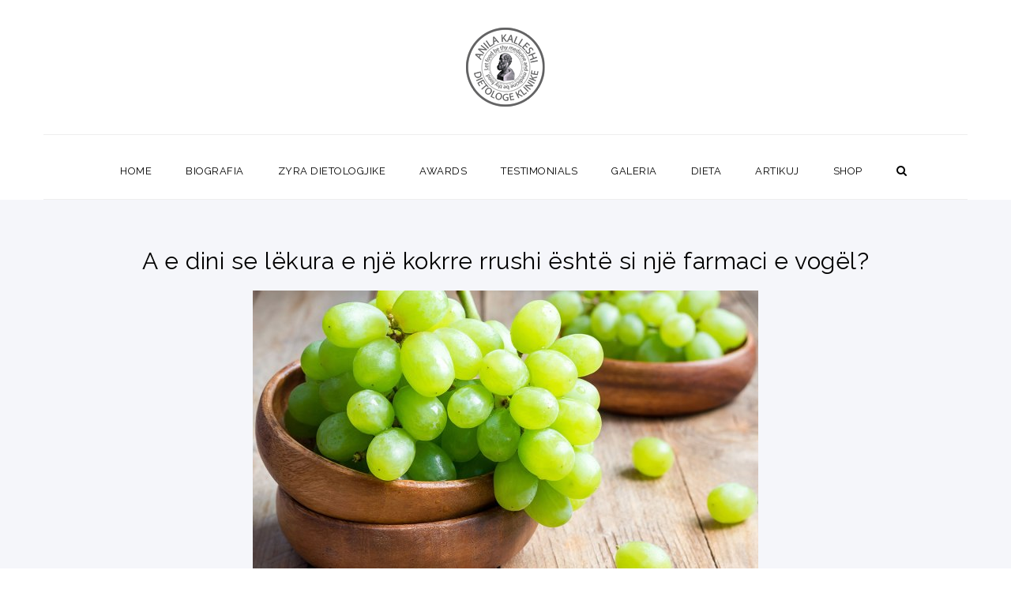

--- FILE ---
content_type: text/css
request_url: https://anilakalleshi.com/wp-content/plugins/designthemes-program-addon/css/program.css?ver=4.9.28
body_size: 2411
content:
@charset "utf-8";
/* CSS Document */

/*----*****---- << Fitness Training >> ----*****----*/
	.dt-sc-training { float:left; clear:both; width:100%; margin:0px; padding:0px; overflow:hidden; }
	.dt-sc-training-thumb { float:left; width:45%; margin:0px; padding:0px; position:relative; }
	.dt-sc-training-thumb-overlay { position:absolute; width:100%; height:100%; left:0px; top:0px; }
	.dt-sc-training-thumb-overlay a { position:absolute; left:0px; right:0px; top:0px; bottom:0px; margin:auto; width:90px; height:17px; }
	.dt-sc-training-details { float:left; width:55%; margin:0px; padding:30px 30px 31px; box-sizing:border-box; position:relative; }
	.dt-sc-training-details h6 { text-transform:uppercase; margin-bottom:13px; }
	.dt-sc-training-details ul { float:left; margin:0px; padding:0px; }
	.dt-sc-training-details ul li { float:left; display:block; margin:2px 0px; padding:0px; clear:both; }
	.dt-sc-training-details ul li span { margin:0px 5px 0px 0px; }
	.dt-sc-training-details p { clear:both; margin:14px 0px 0px; display:inline-block; }
	.dt-sc-training-details-overlay { position:absolute; left:0px; top:0px; width:101%; height:100%; margin:0px; padding:30px; box-sizing:border-box; }
	.dt-sc-training-details-overlay h6 { font-size:30px; font-weight:bold; line-height:30px; margin:45px 0px 0px; display:inline-block; }
	.dt-sc-training-details-overlay .price { font-size:50px; display:inline-block; margin:25px 0px 0px; }
	.dt-sc-training-details-overlay .price sup, .dt-sc-training-details-overlay .price sub { font-size:16px; text-transform:uppercase; } 
	.dt-sc-training-details-overlay .price sup { top:-26px; }
	
	.dt-sc-training-details-overlay, .dt-sc-training-thumb-overlay { -ms-transform: translatey(100%); -webkit-transform: translatey(100%); transform: translatey(100%); -webkit-backface-visibility: hidden; backface-visibility: hidden; box-sizing:border-box;  }
	.dt-sc-training:hover .dt-sc-training-details-overlay, .dt-sc-training:hover .dt-sc-training-thumb-overlay {  -ms-transform: translatey(0); -webkit-transform: translatey(0); transform: translatey(0); }
	
	.dt-sc-training-thumb-overlay { -ms-transform: translatey(-100%); -webkit-transform: translatey(-100%); transform: translatey(-100%); }	
	.dt-sc-training-thumb-overlay, .dt-sc-training-details-overlay { -webkit-transition:all 0.3s linear; -moz-transition:all 0.3s linear; -o-transition:all 0.3s linear; -ms-transition:all 0.3s linear; transition:all 0.3s linear; }
	/* Inner Page Default Color */
	.dt-sc-training-details-overlay h6, .dt-sc-training-details-overlay .price, .dt-sc-training-details .dt-sc-training-details-overlay h6 { color:#ffffff; }	
	.dt-sc-training-details { background:#222222; }	
	.dt-sc-training-thumb-overlay { background:rgba(0, 0, 0, 0.8); }	
	
	/* Inner Page Skin */
	.dt-sc-training-details h6 { color:#eb0029; }
	.dt-sc-training-details-overlay { background:#eb0029; }
	
	/* Inner Page */
	/* Fitness Trainers */
	.dt-sc-trainers { float:left; width:100%; clear:both; margin:0px; padding:0px; border:1px solid rgba(0, 0, 0, 0.1); position:relative; overflow:hidden; }
	.dt-sc-trainers .dt-sc-trainers-thumb { width:47%; float:left; }
	.dt-sc-trainers .dt-sc-trainers-details { width:53%; float:left; }
	.dt-sc-trainers .dt-sc-trainers-title { border-bottom:1px solid rgba(0, 0, 0, 0.1); float:left; clear:both; width:100%; padding:25px 20px 25px 30px; box-sizing:border-box;  }
	.dt-sc-trainers .dt-sc-trainers-title h5 { font-weight:bold; text-transform:uppercase; margin:0px; }
	.dt-sc-trainers .dt-sc-trainers-title h6 { font-size:14px; margin:0px; }
	.dt-sc-trainers .dt-sc-trainers-meta { float:left; clear:both; margin:0px; padding:0px 20px 0px 30px; }
	.dt-sc-trainers .dt-sc-trainers-meta h6 { margin:30px 0px 5px; }
	.dt-sc-trainers .dt-sc-trainers-meta p { }
	.dt-sc-trainers .dt-sc-sociable { position:absolute; right:-13px; bottom:0px; padding:11px 20px 9px; -ms-transform:skewX(-30deg); -webkit-transform:skewX(-30deg); transform:skewX(-30deg); }
	.dt-sc-trainers .dt-sc-sociable li { margin:0px 8px; -ms-transform:skewX(30deg); -webkit-transform:skewX(30deg); transform:skewX(30deg); }
	.dt-sc-trainers .dt-sc-sociable li a { color:#ffffff; width:auto; height:auto; line-height:normal; }
	
	.dt-sc-trainers, .dt-sc-trainers .dt-sc-trainers-title, .dt-sc-workouts .dt-sc-workouts-details a span { -webkit-transition:all 0.3s linear; -moz-transition:all 0.3s linear; -o-transition:all 0.3s linear; -ms-transition:all 0.3s linear; transition:all 0.3s linear; }
	
	/* Fitness Workouts */
	.dt-sc-workouts { float:left; clear:both; width:100%; margin:0px; padding:0px; }
	.dt-sc-workouts .dt-sc-workouts-thumb { width:30%; margin:10px 6% 0px 0px; float:left; }
	.dt-sc-workouts .dt-sc-workouts-thumb img { border-radius:50%; }
	.dt-sc-workouts .dt-sc-workouts-details { width:64%; float:left; }
	
	.dt-sc-workouts .dt-sc-workouts-details h6 { font-size:14px; margin:0px 0px 2px; }
	.dt-sc-workouts .dt-sc-workouts-details h4 { font-size:20px; font-weight:bold; }
	.dt-sc-workouts .dt-sc-workouts-details p { }
	.dt-sc-workouts .dt-sc-workouts-details a { margin-top:15px; font-weight:bold; font-size:14px; text-transform:uppercase; }
	
	.dt-sc-workouts .dt-sc-workouts-details a { font-size:14px; font-weight:bold; margin-top:20px; padding:13px 63px 11px 20px; position:relative; text-transform:uppercase; }
	.dt-sc-workouts .dt-sc-workouts-details a span { border-left:1px solid #ffffff; padding:13px 15px 12px; position:absolute; right:0px; top:0px; font-size:16px; }
	
	.dt-sc-workouts .dt-sc-workouts-details a, .dt-sc-workouts .dt-sc-workouts-details a:hover span { background:#222222; }
	
	.dt-sc-workouts.no-workout-thumb .dt-sc-workouts-details { width:100%; }
	
	/* Inner Page Skin */
	.dt-sc-trainers .dt-sc-trainers-title h6, .dt-sc-workouts .dt-sc-workouts-details h4 { color:#eb0029; }
	.dt-sc-trainers .dt-sc-sociable, .dt-sc-workouts .dt-sc-workouts-details a span, .dt-sc-workouts .dt-sc-workouts-details a:hover { background:#eb0029; }
	.dt-sc-trainers:hover, .dt-sc-trainers:hover .dt-s
	c-trainers-title { border-color:#eb0029; }
	
	
	/* Inner Page */
	/* Fitness Program */
	
	.dt-sc-fitness-program-sorting { float:left; clear:both; width:100%; margin:0px 0px 60px; padding:0px; text-align:center; }
	.dt-sc-fitness-program-sorting a { display:inline-block; font-size:18px; color:#222222; position:relative; padding:0px 15px; }
	.dt-sc-fitness-program-sorting a:before { content:""; position:absolute; background:#222222; width:2px; height:15px; right:-2px; top:5px; -ms-transform:skewX(-25deg); -webkit-transform:skewX(-25deg); transform:skewX(-25deg); } 
	.dt-sc-fitness-program-sorting a:last-child:before { background:none; }
	
	.dt-sc-fitness-program-container { float:left; margin:0px; padding:0px; width:100%; clear:both; }
	.column.dt-sc-fitness-program { margin-bottom:60px; margin-left:0px; }
	.dt-sc-fitness-program figure { float:left; margin:0px; padding:0px; position:relative; overflow:hidden; width:100%; }
	.dt-sc-fitness-program figure > a { display:block; }
	.dt-sc-fitness-program figure figcaption { position:absolute; right:-20px; bottom:0px; padding:20px 40px 15px; -ms-transform:skewX(-30deg); -webkit-transform:skewX(-30deg); transform:skewX(-30deg); }
	.dt-sc-fitness-program figure figcaption h4 { font-weight:bold; color:#ffffff; text-transform:uppercase; -ms-transform:skewX(30deg); -webkit-transform:skewX(30deg); transform:skewX(30deg); margin:0px; }
	.dt-sc-fitness-program .dt-sc-fitness-program-details { float:left; margin:30px 0px 0px; padding:0px; width:100%; clear:both; }
	.dt-sc-fitness-program .dt-sc-fitness-program-meta { float:left; clear:both; width:100%; margin:20px 0px 0px; border-top:1px solid rgba(0, 0, 0, 0.1); padding:20px 0px 0px; position:relative; overflow:hidden; }
	.dt-sc-fitness-program .dt-sc-fitness-program-meta p { float:left; padding:0px 20px 0px 20px; position:relative; }
	.dt-sc-fitness-program .dt-sc-fitness-program-meta p:before { content:""; position:absolute; background:rgba(0, 0, 0, 0.2); width:2px; height:15px; right:-2px; top:5px; -ms-transform:skewX(-25deg); -webkit-transform:skewX(-25deg); transform:skewX(-25deg); }
	.dt-sc-fitness-program .dt-sc-fitness-program-meta p:nth-child(3):before { background:none; }
	.dt-sc-fitness-program .dt-sc-fitness-program-meta p:first-child { padding-left:0px; }	
	.dt-sc-fitness-program .dt-sc-fitness-program-price { position:absolute; right:0px; top:0px; font-size:24px; color:#222222; font-weight:900; padding:15px 20px 15px 50px; }
	.dt-sc-fitness-program .dt-sc-fitness-program-price:before { content:""; position:absolute; right:-20px; width:100%; height:100%; background:rgba(0, 0, 0, 0.03); top:0px; -ms-transform:skewX(-30deg); -webkit-transform:skewX(-30deg); transform:skewX(-30deg); }
	.dt-sc-fitness-program .dt-sc-fitness-program-price sup, .dt-sc-fitness-program .dt-sc-fitness-program-price sub { font-size:13px; font-weight:normal; }
	.dt-sc-fitness-program .dt-sc-fitness-program-price sup { top:-8px; }
	.dt-sc-fitness-program .dt-sc-fitness-program-price sub { bottom:0px; }
	
	/* Fitness Program Details */
	.dt-sc-fitness-program-nav { float:left; clear:both; margin:0px; padding:0px; width:100%; }
	.dt-sc-fitness-program-nav li { display:inline; float:left; margin:0px; padding:0px; width:100%; }
	.dt-sc-fitness-program-nav li a { font-size:16px; font-weight:bold; text-transform:uppercase; position:relative; padding:13px 0px 13px 23px; float:left; color:#222222; width:100%; width:-webkit-calc(100% - 40px); width:-moz-calc(100% - 40px); width:calc(100% - 40px); box-sizing:border-box; }
	.dt-sc-fitness-program-nav li a:before { content:""; position:absolute; width:8px; height:8px; left:0px; top:20px; }
	.dt-sc-fitness-program-nav li.current_page_item a:after { content:""; position:absolute; width:50px; height:100%; right:-22px; top:0px; -ms-transform:skewX(-30deg); -webkit-transform:skewX(-30deg); transform:skewX(-30deg); z-index:-1; }	
	.dt-sc-fitness-program-nav li a:hover { padding-left:46px; } 
	.dt-sc-fitness-program-nav li a:hover:before { left:23px; }
	.dt-sc-fitness-program-nav li.current_page_item a, .dt-sc-fitness-program-nav li.current_page_item a:hover { color:#ffffff; padding-left:46px; }
	.dt-sc-fitness-program-nav li.current_page_item a:before { background:#000000; left:23px; }
	
	.dt-sc-fitness-program-nav li a, .dt-sc-fitness-program-nav li a:before { -webkit-transition:all 0.3s linear; -moz-transition:all 0.3s linear; -o-transition:all 0.3s linear; -ms-transition:all 0.3s linear; transition:all 0.3s linear; }
	
	.dt-sc-fitness-program-details { float:left; clear:both; width:100%; margin:0px; padding:0px; }
	.dt-sc-fitness-program-short-details-wrapper { float:left; clear:both; width:100%; margin:0px; padding:0px; position:relative; }
	.dt-sc-fitness-program-short-details-wrapper .dt-sc-fitness-program-short-details { position:absolute; color:#ffffff; top:30px; right:30px; padding:15px 0px 25px; width:325px; }
	.dt-sc-fitness-program-short-details h2 { font-size:30px; font-weight:bold; text-transform:uppercase; padding:0px 25px 5px; position:relative; color:#ffffff; line-height:36px; }
	.dt-sc-fitness-program-short-details h2 span { font-size:50px; font-weight:900; }
	.dt-sc-fitness-program-short-details h2:before { content:""; position:absolute; left:25px; bottom:-3px; width:70px; height:1px; background:#ffffff; }
	.dt-sc-fitness-program-short-details ul { float:left; width:100%; margin:0px; padding:0px; }
	.dt-sc-fitness-program-short-details ul li { float:left; display:inline; padding:9px 10px 11px 50px; border-bottom:1px dashed #000000; width:100%; box-sizing:border-box; position:relative; }
	.dt-sc-fitness-program-short-details ul li span { min-width:40%; display:inline-block; }
	.dt-sc-fitness-program-short-details ul li:before { content:"\e66c"; position:absolute; font-family:Pe-icon-7-stroke; font-size:16px; color:#000000; left:25px; top:10px; }
	.dt-sc-fitness-program-short-details ul li:last-child { border:none; padding-bottom:0px; }
	
	.dt-sc-fitness-program-details h4 { font-weight:bold; position:relative; text-transform:uppercase; }
	.dt-sc-fitness-program-details h4:before { content:""; position:absolute; left:0px; bottom:-6px; width:70px; height:1px; }
	.dt-sc-fitness-program-reviews blockquote { font-size:20px; line-height:36px; padding:20px; background:rgba(0, 0, 0, 0.05); color:rgba(0, 0, 0, 0.5); }
	.dt-sc-fitness-program-reviews blockquote q { font-weight:300; font-style:italic; }
	.dt-sc-fitness-program-reviews blockquote q:before, .dt-sc-fitness-program-reviews blockquote q:after { content:""; }
	
	.dt-sc-fitness-program-details .dt-sc-pr-tb-col { border-radius:0px; padding:0px; }
	.dt-sc-fitness-program-details .dt-sc-pr-tb-col .dt-sc-tb-title { padding:15px 40px; }
	.dt-sc-fitness-program-details .dt-sc-pr-tb-col .dt-sc-tb-title h5 { font-size:16px; font-weight:bold; text-transform:none; margin:0px; }
	.dt-sc-fitness-program-details .dt-sc-pr-tb-col .dt-sc-tb-header { background:rgba(0, 0, 0, 0.1); border-radius:0px; padding:0px; }
	.dt-sc-fitness-program-details .dt-sc-pr-tb-col .dt-sc-price { background:#000000; border-top:0px; padding:15px 0px; margin:0px; }
	.dt-sc-fitness-program-details .dt-sc-pr-tb-col .dt-sc-price h6 { font-size:24px; font-weight:900; color:#ffffff; }
	.dt-sc-fitness-program-details .dt-sc-pr-tb-col .dt-sc-price h6 sup { font-size:13px; font-weight:bold; top:-10px; }
	.dt-sc-fitness-program-details .dt-sc-pr-tb-col .dt-sc-tb-content { padding:0px 15px; }
	.dt-sc-fitness-program-details .dt-sc-pr-tb-col .dt-sc-tb-content li:last-child { border:none; }
	.dt-sc-fitness-program-details .dt-sc-pr-tb-col .dt-sc-buy-now { clear:both; background:rgba(0, 0, 0, 0.05); padding:18px 0px 16px; }
	.dt-sc-fitness-program-details .dt-sc-pr-tb-col .dt-sc-buy-now a { border-radius:0px; color:#ffffff; margin:0px; }
	
	.dt-sc-fitness-program-details .dt-sc-fancy-list { margin-top:10px; }
	.dt-sc-fitness-program-details .dt-sc-fancy-list li { background:url(features-bullet.png) left 16px no-repeat; padding:8px 0px 8px 30px; }
	.dt-sc-fitness-program-details .dt-sc-fancy-list li:before { content:""; }
	
	/* Process Steps */
	.dt-sc-process-steps-wrapper { position:relative; float:left; clear:both; width:100%; margin:0px; padding:0px; }	
	
	.dt-sc-process-steps { float:left; clear:both; margin:0px; padding:0px 0px 45px; text-align:center; position:relative; }	
	.dt-sc-process-steps:before { content:""; position:absolute; left:-40%; top:68px; width:100%; height:100%; border-top:5px solid #eb0029; z-index:-1; }
	.dt-sc-process-steps.no-top-border:before { border:none; }
	.dt-sc-process-steps.with-right-border:after { content:""; position:absolute; left:-35%; top:68px; width:150%; height:100%; border:5px solid #eb0029; border-left:0px; border-radius:0px 30px 30px 0px; box-sizing:border-box; height:-webkit-calc(100% + 5px); height:-moz-calc(100% + 5px); height:calc(100% + 5px); z-index:-1; }
	.dt-sc-process-steps.with-left-border:after { content:""; position:absolute; left:-15%; top:68px; width:150%; height:100%; border:5px solid #eb0029; border-right:0px; border-radius:30px 0px 0px 30px; box-sizing:border-box; height:-webkit-calc(100% + 5px); height:-moz-calc(100% + 5px); height:calc(100% + 5px); z-index:-1; }
	.dt-sc-process-steps.alter:before { left:40%; }
	
	.dt-sc-process-steps .dt-sc-process-thumb { display:inline-block; position:relative; width:136px; text-align:center; margin:0px 0px 20px; }
	.dt-sc-process-steps .dt-sc-process-thumb img { border-radius:50%; border:3px solid; max-width:130px; }
	.dt-sc-process-steps .dt-sc-process-thumb-overlay { position:absolute; left:3px; top:3px; width:100%; height:100%; border-radius:50%; width:-webkit-calc(100% - 6px); width:-moz-calc(100% - 6px); width:calc(100% - 6px); height:-webkit-calc(100% - 11px); height:-moz-calc(100% - 11px); height:calc(100% - 11px); text-align:center; opacity:0; }
	.dt-sc-process-steps .dt-sc-process-thumb-overlay h5 { color:#ffffff; font-weight:bold; line-height:28px; text-transform:uppercase; padding:50px 30px; margin:0px; }
	.dt-sc-process-steps:hover .dt-sc-process-thumb-overlay { opacity:1; }	
	.dt-sc-process-steps:hover .dt-sc-process-thumb img { border-color:#222222; }	
	.dt-sc-process-details h5 { font-weight:bold; font-size:16px; margin-bottom:15px; }			
	.dt-sc-process-steps .dt-sc-process-thumb-overlay { -webkit-transition:all 0.3s linear; -moz-transition:all 0.3s linear; -o-transition:all 0.3s linear; -ms-transition:all 0.3s linear; transition:all 0.3s linear; }
	
	/* Inner Page Skin */
	.dt-sc-fitness-program-sorting a:hover, .dt-sc-fitness-program-sorting a.active-sort, .dt-sc-fitness-program .dt-sc-fitness-program-price sup, .dt-sc-fitness-program .dt-sc-fitness-program-price sub, .dt-sc-fitness-program-nav li a:hover, .dt-sc-fitness-program-details .dt-sc-pr-tb-col .dt-sc-price h6 sup { color:#eb0029; }
	.dt-sc-fitness-program figure figcaption, .dt-sc-fitness-program-nav li a:before, .dt-sc-fitness-program-nav li.current_page_item a, .dt-sc-fitness-program-nav li a:after, .dt-sc-fitness-program-details h4:before, .dt-sc-fitness-program-details .dt-sc-pr-tb-col .dt-sc-buy-now a { background:#eb0029; }
	
	.dt-sc-fitness-program-short-details-wrapper .dt-sc-fitness-program-short-details { background:rgba(235, 0, 41, 0.9); }
	.dt-sc-process-steps .dt-sc-process-thumb-overlay { background:rgba(235, 0, 41, 0.7); }
	
	.dt-sc-process-steps .dt-sc-process-thumb img { border-color:#eb0029; }	
	
	
	/* Inner Page */
	/* Fitness Diet Chart */
	.dt-sc-fitness-diet-container { float:left; clear:both; width:100%; margin:20px 0px 0px; padding:0px; border-left:1px solid rgba(0, 0, 0, 0.1); border-bottom:1px solid rgba(0, 0, 0, 0.1); box-sizing:border-box; }
	.dt-sc-fitness-diet { padding:40px; border-top:1px solid rgba(0, 0, 0, 0.1); border-right:1px solid rgba(0, 0, 0, 0.1); text-align:center; display:inline-block; }
	.dt-sc-fitness-diet .dt-sc-fitness-diet-thumb { display:inline-block; text-align:center; width:100%; }
	.dt-sc-fitness-diet .dt-sc-fitness-diet-thumb img { max-width:170px; border-radius:50%; }
	.dt-sc-fitness-diet .dt-sc-fitness-diet-details { float:left; clear:both; margin:20px 0px 0px; padding:0px; width:100%; text-align:center; }
	.dt-sc-fitness-diet .dt-sc-fitness-diet-details h5 { font-size:16px; text-transform:uppercase; font-weight:bold; margin-bottom:10px; }
	.dt-sc-fitness-diet .dt-sc-fitness-diet-details h6 { font-size:14px; color:rgba(0, 0, 0, 0.5); font-weight:bold; }
	.dt-sc-fitness-diet .dt-sc-fitness-diet-details p { font-size:16px; color:rgba(0, 0, 0, 0.5); }
	
	.dt-sc-fitness-diet-result  { float:left; clear:both; margin:1px 0px 0px; padding:0px; width:100%; }
	.dt-sc-fitness-diet-result h2 { width:24%; float:left; font-size:30px; font-weight:bold; padding:20px 10px; box-sizing:border-box; text-align:center; text-transform:uppercase; }
	.dt-sc-fitness-diet-result p { width:19%; font-size:30px; font-weight:900; float:left; padding:10px; box-sizing:border-box; background:rgba(0, 0, 0, 0.05); border-left:1px solid #ffffff; text-align:center; }
	.dt-sc-fitness-diet-result p span { font-size:16px; font-weight:bold; color:rgba(0, 0, 0, 0.5); display:inline-block; clear:both; width:100%; }
	
	/* Inner Page Skin */
	.dt-sc-fitness-diet-result p { color:#eb0029; }